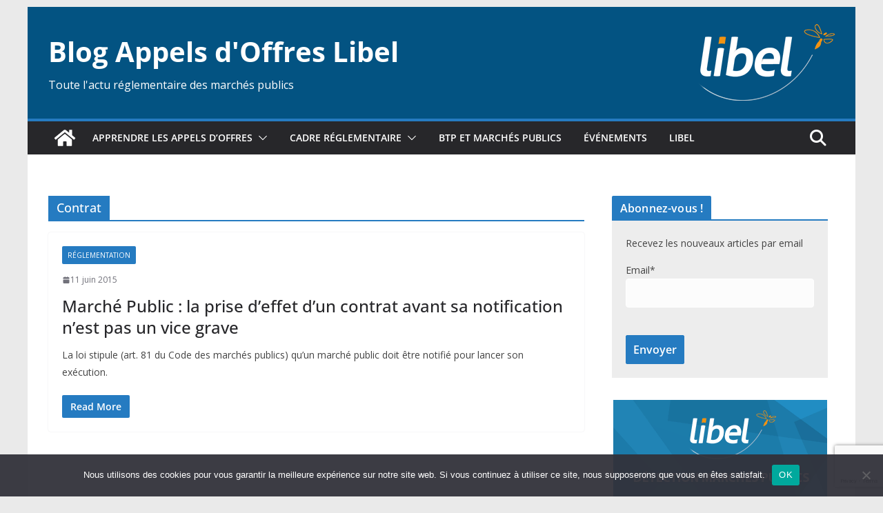

--- FILE ---
content_type: text/html; charset=utf-8
request_url: https://www.google.com/recaptcha/api2/anchor?ar=1&k=6LdHvqwUAAAAAIRRzBoND07XOm3U_XW4ZIYV5Nb5&co=aHR0cHM6Ly9ibG9nYW8ubGliZWwuZnI6NDQz&hl=en&v=PoyoqOPhxBO7pBk68S4YbpHZ&size=invisible&anchor-ms=20000&execute-ms=30000&cb=niyslu8j8miv
body_size: 48573
content:
<!DOCTYPE HTML><html dir="ltr" lang="en"><head><meta http-equiv="Content-Type" content="text/html; charset=UTF-8">
<meta http-equiv="X-UA-Compatible" content="IE=edge">
<title>reCAPTCHA</title>
<style type="text/css">
/* cyrillic-ext */
@font-face {
  font-family: 'Roboto';
  font-style: normal;
  font-weight: 400;
  font-stretch: 100%;
  src: url(//fonts.gstatic.com/s/roboto/v48/KFO7CnqEu92Fr1ME7kSn66aGLdTylUAMa3GUBHMdazTgWw.woff2) format('woff2');
  unicode-range: U+0460-052F, U+1C80-1C8A, U+20B4, U+2DE0-2DFF, U+A640-A69F, U+FE2E-FE2F;
}
/* cyrillic */
@font-face {
  font-family: 'Roboto';
  font-style: normal;
  font-weight: 400;
  font-stretch: 100%;
  src: url(//fonts.gstatic.com/s/roboto/v48/KFO7CnqEu92Fr1ME7kSn66aGLdTylUAMa3iUBHMdazTgWw.woff2) format('woff2');
  unicode-range: U+0301, U+0400-045F, U+0490-0491, U+04B0-04B1, U+2116;
}
/* greek-ext */
@font-face {
  font-family: 'Roboto';
  font-style: normal;
  font-weight: 400;
  font-stretch: 100%;
  src: url(//fonts.gstatic.com/s/roboto/v48/KFO7CnqEu92Fr1ME7kSn66aGLdTylUAMa3CUBHMdazTgWw.woff2) format('woff2');
  unicode-range: U+1F00-1FFF;
}
/* greek */
@font-face {
  font-family: 'Roboto';
  font-style: normal;
  font-weight: 400;
  font-stretch: 100%;
  src: url(//fonts.gstatic.com/s/roboto/v48/KFO7CnqEu92Fr1ME7kSn66aGLdTylUAMa3-UBHMdazTgWw.woff2) format('woff2');
  unicode-range: U+0370-0377, U+037A-037F, U+0384-038A, U+038C, U+038E-03A1, U+03A3-03FF;
}
/* math */
@font-face {
  font-family: 'Roboto';
  font-style: normal;
  font-weight: 400;
  font-stretch: 100%;
  src: url(//fonts.gstatic.com/s/roboto/v48/KFO7CnqEu92Fr1ME7kSn66aGLdTylUAMawCUBHMdazTgWw.woff2) format('woff2');
  unicode-range: U+0302-0303, U+0305, U+0307-0308, U+0310, U+0312, U+0315, U+031A, U+0326-0327, U+032C, U+032F-0330, U+0332-0333, U+0338, U+033A, U+0346, U+034D, U+0391-03A1, U+03A3-03A9, U+03B1-03C9, U+03D1, U+03D5-03D6, U+03F0-03F1, U+03F4-03F5, U+2016-2017, U+2034-2038, U+203C, U+2040, U+2043, U+2047, U+2050, U+2057, U+205F, U+2070-2071, U+2074-208E, U+2090-209C, U+20D0-20DC, U+20E1, U+20E5-20EF, U+2100-2112, U+2114-2115, U+2117-2121, U+2123-214F, U+2190, U+2192, U+2194-21AE, U+21B0-21E5, U+21F1-21F2, U+21F4-2211, U+2213-2214, U+2216-22FF, U+2308-230B, U+2310, U+2319, U+231C-2321, U+2336-237A, U+237C, U+2395, U+239B-23B7, U+23D0, U+23DC-23E1, U+2474-2475, U+25AF, U+25B3, U+25B7, U+25BD, U+25C1, U+25CA, U+25CC, U+25FB, U+266D-266F, U+27C0-27FF, U+2900-2AFF, U+2B0E-2B11, U+2B30-2B4C, U+2BFE, U+3030, U+FF5B, U+FF5D, U+1D400-1D7FF, U+1EE00-1EEFF;
}
/* symbols */
@font-face {
  font-family: 'Roboto';
  font-style: normal;
  font-weight: 400;
  font-stretch: 100%;
  src: url(//fonts.gstatic.com/s/roboto/v48/KFO7CnqEu92Fr1ME7kSn66aGLdTylUAMaxKUBHMdazTgWw.woff2) format('woff2');
  unicode-range: U+0001-000C, U+000E-001F, U+007F-009F, U+20DD-20E0, U+20E2-20E4, U+2150-218F, U+2190, U+2192, U+2194-2199, U+21AF, U+21E6-21F0, U+21F3, U+2218-2219, U+2299, U+22C4-22C6, U+2300-243F, U+2440-244A, U+2460-24FF, U+25A0-27BF, U+2800-28FF, U+2921-2922, U+2981, U+29BF, U+29EB, U+2B00-2BFF, U+4DC0-4DFF, U+FFF9-FFFB, U+10140-1018E, U+10190-1019C, U+101A0, U+101D0-101FD, U+102E0-102FB, U+10E60-10E7E, U+1D2C0-1D2D3, U+1D2E0-1D37F, U+1F000-1F0FF, U+1F100-1F1AD, U+1F1E6-1F1FF, U+1F30D-1F30F, U+1F315, U+1F31C, U+1F31E, U+1F320-1F32C, U+1F336, U+1F378, U+1F37D, U+1F382, U+1F393-1F39F, U+1F3A7-1F3A8, U+1F3AC-1F3AF, U+1F3C2, U+1F3C4-1F3C6, U+1F3CA-1F3CE, U+1F3D4-1F3E0, U+1F3ED, U+1F3F1-1F3F3, U+1F3F5-1F3F7, U+1F408, U+1F415, U+1F41F, U+1F426, U+1F43F, U+1F441-1F442, U+1F444, U+1F446-1F449, U+1F44C-1F44E, U+1F453, U+1F46A, U+1F47D, U+1F4A3, U+1F4B0, U+1F4B3, U+1F4B9, U+1F4BB, U+1F4BF, U+1F4C8-1F4CB, U+1F4D6, U+1F4DA, U+1F4DF, U+1F4E3-1F4E6, U+1F4EA-1F4ED, U+1F4F7, U+1F4F9-1F4FB, U+1F4FD-1F4FE, U+1F503, U+1F507-1F50B, U+1F50D, U+1F512-1F513, U+1F53E-1F54A, U+1F54F-1F5FA, U+1F610, U+1F650-1F67F, U+1F687, U+1F68D, U+1F691, U+1F694, U+1F698, U+1F6AD, U+1F6B2, U+1F6B9-1F6BA, U+1F6BC, U+1F6C6-1F6CF, U+1F6D3-1F6D7, U+1F6E0-1F6EA, U+1F6F0-1F6F3, U+1F6F7-1F6FC, U+1F700-1F7FF, U+1F800-1F80B, U+1F810-1F847, U+1F850-1F859, U+1F860-1F887, U+1F890-1F8AD, U+1F8B0-1F8BB, U+1F8C0-1F8C1, U+1F900-1F90B, U+1F93B, U+1F946, U+1F984, U+1F996, U+1F9E9, U+1FA00-1FA6F, U+1FA70-1FA7C, U+1FA80-1FA89, U+1FA8F-1FAC6, U+1FACE-1FADC, U+1FADF-1FAE9, U+1FAF0-1FAF8, U+1FB00-1FBFF;
}
/* vietnamese */
@font-face {
  font-family: 'Roboto';
  font-style: normal;
  font-weight: 400;
  font-stretch: 100%;
  src: url(//fonts.gstatic.com/s/roboto/v48/KFO7CnqEu92Fr1ME7kSn66aGLdTylUAMa3OUBHMdazTgWw.woff2) format('woff2');
  unicode-range: U+0102-0103, U+0110-0111, U+0128-0129, U+0168-0169, U+01A0-01A1, U+01AF-01B0, U+0300-0301, U+0303-0304, U+0308-0309, U+0323, U+0329, U+1EA0-1EF9, U+20AB;
}
/* latin-ext */
@font-face {
  font-family: 'Roboto';
  font-style: normal;
  font-weight: 400;
  font-stretch: 100%;
  src: url(//fonts.gstatic.com/s/roboto/v48/KFO7CnqEu92Fr1ME7kSn66aGLdTylUAMa3KUBHMdazTgWw.woff2) format('woff2');
  unicode-range: U+0100-02BA, U+02BD-02C5, U+02C7-02CC, U+02CE-02D7, U+02DD-02FF, U+0304, U+0308, U+0329, U+1D00-1DBF, U+1E00-1E9F, U+1EF2-1EFF, U+2020, U+20A0-20AB, U+20AD-20C0, U+2113, U+2C60-2C7F, U+A720-A7FF;
}
/* latin */
@font-face {
  font-family: 'Roboto';
  font-style: normal;
  font-weight: 400;
  font-stretch: 100%;
  src: url(//fonts.gstatic.com/s/roboto/v48/KFO7CnqEu92Fr1ME7kSn66aGLdTylUAMa3yUBHMdazQ.woff2) format('woff2');
  unicode-range: U+0000-00FF, U+0131, U+0152-0153, U+02BB-02BC, U+02C6, U+02DA, U+02DC, U+0304, U+0308, U+0329, U+2000-206F, U+20AC, U+2122, U+2191, U+2193, U+2212, U+2215, U+FEFF, U+FFFD;
}
/* cyrillic-ext */
@font-face {
  font-family: 'Roboto';
  font-style: normal;
  font-weight: 500;
  font-stretch: 100%;
  src: url(//fonts.gstatic.com/s/roboto/v48/KFO7CnqEu92Fr1ME7kSn66aGLdTylUAMa3GUBHMdazTgWw.woff2) format('woff2');
  unicode-range: U+0460-052F, U+1C80-1C8A, U+20B4, U+2DE0-2DFF, U+A640-A69F, U+FE2E-FE2F;
}
/* cyrillic */
@font-face {
  font-family: 'Roboto';
  font-style: normal;
  font-weight: 500;
  font-stretch: 100%;
  src: url(//fonts.gstatic.com/s/roboto/v48/KFO7CnqEu92Fr1ME7kSn66aGLdTylUAMa3iUBHMdazTgWw.woff2) format('woff2');
  unicode-range: U+0301, U+0400-045F, U+0490-0491, U+04B0-04B1, U+2116;
}
/* greek-ext */
@font-face {
  font-family: 'Roboto';
  font-style: normal;
  font-weight: 500;
  font-stretch: 100%;
  src: url(//fonts.gstatic.com/s/roboto/v48/KFO7CnqEu92Fr1ME7kSn66aGLdTylUAMa3CUBHMdazTgWw.woff2) format('woff2');
  unicode-range: U+1F00-1FFF;
}
/* greek */
@font-face {
  font-family: 'Roboto';
  font-style: normal;
  font-weight: 500;
  font-stretch: 100%;
  src: url(//fonts.gstatic.com/s/roboto/v48/KFO7CnqEu92Fr1ME7kSn66aGLdTylUAMa3-UBHMdazTgWw.woff2) format('woff2');
  unicode-range: U+0370-0377, U+037A-037F, U+0384-038A, U+038C, U+038E-03A1, U+03A3-03FF;
}
/* math */
@font-face {
  font-family: 'Roboto';
  font-style: normal;
  font-weight: 500;
  font-stretch: 100%;
  src: url(//fonts.gstatic.com/s/roboto/v48/KFO7CnqEu92Fr1ME7kSn66aGLdTylUAMawCUBHMdazTgWw.woff2) format('woff2');
  unicode-range: U+0302-0303, U+0305, U+0307-0308, U+0310, U+0312, U+0315, U+031A, U+0326-0327, U+032C, U+032F-0330, U+0332-0333, U+0338, U+033A, U+0346, U+034D, U+0391-03A1, U+03A3-03A9, U+03B1-03C9, U+03D1, U+03D5-03D6, U+03F0-03F1, U+03F4-03F5, U+2016-2017, U+2034-2038, U+203C, U+2040, U+2043, U+2047, U+2050, U+2057, U+205F, U+2070-2071, U+2074-208E, U+2090-209C, U+20D0-20DC, U+20E1, U+20E5-20EF, U+2100-2112, U+2114-2115, U+2117-2121, U+2123-214F, U+2190, U+2192, U+2194-21AE, U+21B0-21E5, U+21F1-21F2, U+21F4-2211, U+2213-2214, U+2216-22FF, U+2308-230B, U+2310, U+2319, U+231C-2321, U+2336-237A, U+237C, U+2395, U+239B-23B7, U+23D0, U+23DC-23E1, U+2474-2475, U+25AF, U+25B3, U+25B7, U+25BD, U+25C1, U+25CA, U+25CC, U+25FB, U+266D-266F, U+27C0-27FF, U+2900-2AFF, U+2B0E-2B11, U+2B30-2B4C, U+2BFE, U+3030, U+FF5B, U+FF5D, U+1D400-1D7FF, U+1EE00-1EEFF;
}
/* symbols */
@font-face {
  font-family: 'Roboto';
  font-style: normal;
  font-weight: 500;
  font-stretch: 100%;
  src: url(//fonts.gstatic.com/s/roboto/v48/KFO7CnqEu92Fr1ME7kSn66aGLdTylUAMaxKUBHMdazTgWw.woff2) format('woff2');
  unicode-range: U+0001-000C, U+000E-001F, U+007F-009F, U+20DD-20E0, U+20E2-20E4, U+2150-218F, U+2190, U+2192, U+2194-2199, U+21AF, U+21E6-21F0, U+21F3, U+2218-2219, U+2299, U+22C4-22C6, U+2300-243F, U+2440-244A, U+2460-24FF, U+25A0-27BF, U+2800-28FF, U+2921-2922, U+2981, U+29BF, U+29EB, U+2B00-2BFF, U+4DC0-4DFF, U+FFF9-FFFB, U+10140-1018E, U+10190-1019C, U+101A0, U+101D0-101FD, U+102E0-102FB, U+10E60-10E7E, U+1D2C0-1D2D3, U+1D2E0-1D37F, U+1F000-1F0FF, U+1F100-1F1AD, U+1F1E6-1F1FF, U+1F30D-1F30F, U+1F315, U+1F31C, U+1F31E, U+1F320-1F32C, U+1F336, U+1F378, U+1F37D, U+1F382, U+1F393-1F39F, U+1F3A7-1F3A8, U+1F3AC-1F3AF, U+1F3C2, U+1F3C4-1F3C6, U+1F3CA-1F3CE, U+1F3D4-1F3E0, U+1F3ED, U+1F3F1-1F3F3, U+1F3F5-1F3F7, U+1F408, U+1F415, U+1F41F, U+1F426, U+1F43F, U+1F441-1F442, U+1F444, U+1F446-1F449, U+1F44C-1F44E, U+1F453, U+1F46A, U+1F47D, U+1F4A3, U+1F4B0, U+1F4B3, U+1F4B9, U+1F4BB, U+1F4BF, U+1F4C8-1F4CB, U+1F4D6, U+1F4DA, U+1F4DF, U+1F4E3-1F4E6, U+1F4EA-1F4ED, U+1F4F7, U+1F4F9-1F4FB, U+1F4FD-1F4FE, U+1F503, U+1F507-1F50B, U+1F50D, U+1F512-1F513, U+1F53E-1F54A, U+1F54F-1F5FA, U+1F610, U+1F650-1F67F, U+1F687, U+1F68D, U+1F691, U+1F694, U+1F698, U+1F6AD, U+1F6B2, U+1F6B9-1F6BA, U+1F6BC, U+1F6C6-1F6CF, U+1F6D3-1F6D7, U+1F6E0-1F6EA, U+1F6F0-1F6F3, U+1F6F7-1F6FC, U+1F700-1F7FF, U+1F800-1F80B, U+1F810-1F847, U+1F850-1F859, U+1F860-1F887, U+1F890-1F8AD, U+1F8B0-1F8BB, U+1F8C0-1F8C1, U+1F900-1F90B, U+1F93B, U+1F946, U+1F984, U+1F996, U+1F9E9, U+1FA00-1FA6F, U+1FA70-1FA7C, U+1FA80-1FA89, U+1FA8F-1FAC6, U+1FACE-1FADC, U+1FADF-1FAE9, U+1FAF0-1FAF8, U+1FB00-1FBFF;
}
/* vietnamese */
@font-face {
  font-family: 'Roboto';
  font-style: normal;
  font-weight: 500;
  font-stretch: 100%;
  src: url(//fonts.gstatic.com/s/roboto/v48/KFO7CnqEu92Fr1ME7kSn66aGLdTylUAMa3OUBHMdazTgWw.woff2) format('woff2');
  unicode-range: U+0102-0103, U+0110-0111, U+0128-0129, U+0168-0169, U+01A0-01A1, U+01AF-01B0, U+0300-0301, U+0303-0304, U+0308-0309, U+0323, U+0329, U+1EA0-1EF9, U+20AB;
}
/* latin-ext */
@font-face {
  font-family: 'Roboto';
  font-style: normal;
  font-weight: 500;
  font-stretch: 100%;
  src: url(//fonts.gstatic.com/s/roboto/v48/KFO7CnqEu92Fr1ME7kSn66aGLdTylUAMa3KUBHMdazTgWw.woff2) format('woff2');
  unicode-range: U+0100-02BA, U+02BD-02C5, U+02C7-02CC, U+02CE-02D7, U+02DD-02FF, U+0304, U+0308, U+0329, U+1D00-1DBF, U+1E00-1E9F, U+1EF2-1EFF, U+2020, U+20A0-20AB, U+20AD-20C0, U+2113, U+2C60-2C7F, U+A720-A7FF;
}
/* latin */
@font-face {
  font-family: 'Roboto';
  font-style: normal;
  font-weight: 500;
  font-stretch: 100%;
  src: url(//fonts.gstatic.com/s/roboto/v48/KFO7CnqEu92Fr1ME7kSn66aGLdTylUAMa3yUBHMdazQ.woff2) format('woff2');
  unicode-range: U+0000-00FF, U+0131, U+0152-0153, U+02BB-02BC, U+02C6, U+02DA, U+02DC, U+0304, U+0308, U+0329, U+2000-206F, U+20AC, U+2122, U+2191, U+2193, U+2212, U+2215, U+FEFF, U+FFFD;
}
/* cyrillic-ext */
@font-face {
  font-family: 'Roboto';
  font-style: normal;
  font-weight: 900;
  font-stretch: 100%;
  src: url(//fonts.gstatic.com/s/roboto/v48/KFO7CnqEu92Fr1ME7kSn66aGLdTylUAMa3GUBHMdazTgWw.woff2) format('woff2');
  unicode-range: U+0460-052F, U+1C80-1C8A, U+20B4, U+2DE0-2DFF, U+A640-A69F, U+FE2E-FE2F;
}
/* cyrillic */
@font-face {
  font-family: 'Roboto';
  font-style: normal;
  font-weight: 900;
  font-stretch: 100%;
  src: url(//fonts.gstatic.com/s/roboto/v48/KFO7CnqEu92Fr1ME7kSn66aGLdTylUAMa3iUBHMdazTgWw.woff2) format('woff2');
  unicode-range: U+0301, U+0400-045F, U+0490-0491, U+04B0-04B1, U+2116;
}
/* greek-ext */
@font-face {
  font-family: 'Roboto';
  font-style: normal;
  font-weight: 900;
  font-stretch: 100%;
  src: url(//fonts.gstatic.com/s/roboto/v48/KFO7CnqEu92Fr1ME7kSn66aGLdTylUAMa3CUBHMdazTgWw.woff2) format('woff2');
  unicode-range: U+1F00-1FFF;
}
/* greek */
@font-face {
  font-family: 'Roboto';
  font-style: normal;
  font-weight: 900;
  font-stretch: 100%;
  src: url(//fonts.gstatic.com/s/roboto/v48/KFO7CnqEu92Fr1ME7kSn66aGLdTylUAMa3-UBHMdazTgWw.woff2) format('woff2');
  unicode-range: U+0370-0377, U+037A-037F, U+0384-038A, U+038C, U+038E-03A1, U+03A3-03FF;
}
/* math */
@font-face {
  font-family: 'Roboto';
  font-style: normal;
  font-weight: 900;
  font-stretch: 100%;
  src: url(//fonts.gstatic.com/s/roboto/v48/KFO7CnqEu92Fr1ME7kSn66aGLdTylUAMawCUBHMdazTgWw.woff2) format('woff2');
  unicode-range: U+0302-0303, U+0305, U+0307-0308, U+0310, U+0312, U+0315, U+031A, U+0326-0327, U+032C, U+032F-0330, U+0332-0333, U+0338, U+033A, U+0346, U+034D, U+0391-03A1, U+03A3-03A9, U+03B1-03C9, U+03D1, U+03D5-03D6, U+03F0-03F1, U+03F4-03F5, U+2016-2017, U+2034-2038, U+203C, U+2040, U+2043, U+2047, U+2050, U+2057, U+205F, U+2070-2071, U+2074-208E, U+2090-209C, U+20D0-20DC, U+20E1, U+20E5-20EF, U+2100-2112, U+2114-2115, U+2117-2121, U+2123-214F, U+2190, U+2192, U+2194-21AE, U+21B0-21E5, U+21F1-21F2, U+21F4-2211, U+2213-2214, U+2216-22FF, U+2308-230B, U+2310, U+2319, U+231C-2321, U+2336-237A, U+237C, U+2395, U+239B-23B7, U+23D0, U+23DC-23E1, U+2474-2475, U+25AF, U+25B3, U+25B7, U+25BD, U+25C1, U+25CA, U+25CC, U+25FB, U+266D-266F, U+27C0-27FF, U+2900-2AFF, U+2B0E-2B11, U+2B30-2B4C, U+2BFE, U+3030, U+FF5B, U+FF5D, U+1D400-1D7FF, U+1EE00-1EEFF;
}
/* symbols */
@font-face {
  font-family: 'Roboto';
  font-style: normal;
  font-weight: 900;
  font-stretch: 100%;
  src: url(//fonts.gstatic.com/s/roboto/v48/KFO7CnqEu92Fr1ME7kSn66aGLdTylUAMaxKUBHMdazTgWw.woff2) format('woff2');
  unicode-range: U+0001-000C, U+000E-001F, U+007F-009F, U+20DD-20E0, U+20E2-20E4, U+2150-218F, U+2190, U+2192, U+2194-2199, U+21AF, U+21E6-21F0, U+21F3, U+2218-2219, U+2299, U+22C4-22C6, U+2300-243F, U+2440-244A, U+2460-24FF, U+25A0-27BF, U+2800-28FF, U+2921-2922, U+2981, U+29BF, U+29EB, U+2B00-2BFF, U+4DC0-4DFF, U+FFF9-FFFB, U+10140-1018E, U+10190-1019C, U+101A0, U+101D0-101FD, U+102E0-102FB, U+10E60-10E7E, U+1D2C0-1D2D3, U+1D2E0-1D37F, U+1F000-1F0FF, U+1F100-1F1AD, U+1F1E6-1F1FF, U+1F30D-1F30F, U+1F315, U+1F31C, U+1F31E, U+1F320-1F32C, U+1F336, U+1F378, U+1F37D, U+1F382, U+1F393-1F39F, U+1F3A7-1F3A8, U+1F3AC-1F3AF, U+1F3C2, U+1F3C4-1F3C6, U+1F3CA-1F3CE, U+1F3D4-1F3E0, U+1F3ED, U+1F3F1-1F3F3, U+1F3F5-1F3F7, U+1F408, U+1F415, U+1F41F, U+1F426, U+1F43F, U+1F441-1F442, U+1F444, U+1F446-1F449, U+1F44C-1F44E, U+1F453, U+1F46A, U+1F47D, U+1F4A3, U+1F4B0, U+1F4B3, U+1F4B9, U+1F4BB, U+1F4BF, U+1F4C8-1F4CB, U+1F4D6, U+1F4DA, U+1F4DF, U+1F4E3-1F4E6, U+1F4EA-1F4ED, U+1F4F7, U+1F4F9-1F4FB, U+1F4FD-1F4FE, U+1F503, U+1F507-1F50B, U+1F50D, U+1F512-1F513, U+1F53E-1F54A, U+1F54F-1F5FA, U+1F610, U+1F650-1F67F, U+1F687, U+1F68D, U+1F691, U+1F694, U+1F698, U+1F6AD, U+1F6B2, U+1F6B9-1F6BA, U+1F6BC, U+1F6C6-1F6CF, U+1F6D3-1F6D7, U+1F6E0-1F6EA, U+1F6F0-1F6F3, U+1F6F7-1F6FC, U+1F700-1F7FF, U+1F800-1F80B, U+1F810-1F847, U+1F850-1F859, U+1F860-1F887, U+1F890-1F8AD, U+1F8B0-1F8BB, U+1F8C0-1F8C1, U+1F900-1F90B, U+1F93B, U+1F946, U+1F984, U+1F996, U+1F9E9, U+1FA00-1FA6F, U+1FA70-1FA7C, U+1FA80-1FA89, U+1FA8F-1FAC6, U+1FACE-1FADC, U+1FADF-1FAE9, U+1FAF0-1FAF8, U+1FB00-1FBFF;
}
/* vietnamese */
@font-face {
  font-family: 'Roboto';
  font-style: normal;
  font-weight: 900;
  font-stretch: 100%;
  src: url(//fonts.gstatic.com/s/roboto/v48/KFO7CnqEu92Fr1ME7kSn66aGLdTylUAMa3OUBHMdazTgWw.woff2) format('woff2');
  unicode-range: U+0102-0103, U+0110-0111, U+0128-0129, U+0168-0169, U+01A0-01A1, U+01AF-01B0, U+0300-0301, U+0303-0304, U+0308-0309, U+0323, U+0329, U+1EA0-1EF9, U+20AB;
}
/* latin-ext */
@font-face {
  font-family: 'Roboto';
  font-style: normal;
  font-weight: 900;
  font-stretch: 100%;
  src: url(//fonts.gstatic.com/s/roboto/v48/KFO7CnqEu92Fr1ME7kSn66aGLdTylUAMa3KUBHMdazTgWw.woff2) format('woff2');
  unicode-range: U+0100-02BA, U+02BD-02C5, U+02C7-02CC, U+02CE-02D7, U+02DD-02FF, U+0304, U+0308, U+0329, U+1D00-1DBF, U+1E00-1E9F, U+1EF2-1EFF, U+2020, U+20A0-20AB, U+20AD-20C0, U+2113, U+2C60-2C7F, U+A720-A7FF;
}
/* latin */
@font-face {
  font-family: 'Roboto';
  font-style: normal;
  font-weight: 900;
  font-stretch: 100%;
  src: url(//fonts.gstatic.com/s/roboto/v48/KFO7CnqEu92Fr1ME7kSn66aGLdTylUAMa3yUBHMdazQ.woff2) format('woff2');
  unicode-range: U+0000-00FF, U+0131, U+0152-0153, U+02BB-02BC, U+02C6, U+02DA, U+02DC, U+0304, U+0308, U+0329, U+2000-206F, U+20AC, U+2122, U+2191, U+2193, U+2212, U+2215, U+FEFF, U+FFFD;
}

</style>
<link rel="stylesheet" type="text/css" href="https://www.gstatic.com/recaptcha/releases/PoyoqOPhxBO7pBk68S4YbpHZ/styles__ltr.css">
<script nonce="K3FQ01KqBGYc5uaRELcNfg" type="text/javascript">window['__recaptcha_api'] = 'https://www.google.com/recaptcha/api2/';</script>
<script type="text/javascript" src="https://www.gstatic.com/recaptcha/releases/PoyoqOPhxBO7pBk68S4YbpHZ/recaptcha__en.js" nonce="K3FQ01KqBGYc5uaRELcNfg">
      
    </script></head>
<body><div id="rc-anchor-alert" class="rc-anchor-alert"></div>
<input type="hidden" id="recaptcha-token" value="[base64]">
<script type="text/javascript" nonce="K3FQ01KqBGYc5uaRELcNfg">
      recaptcha.anchor.Main.init("[\x22ainput\x22,[\x22bgdata\x22,\x22\x22,\[base64]/[base64]/[base64]/bmV3IHJbeF0oY1swXSk6RT09Mj9uZXcgclt4XShjWzBdLGNbMV0pOkU9PTM/bmV3IHJbeF0oY1swXSxjWzFdLGNbMl0pOkU9PTQ/[base64]/[base64]/[base64]/[base64]/[base64]/[base64]/[base64]/[base64]\x22,\[base64]\\u003d\\u003d\x22,\x22w6nChsKAI07DpRJrQRPCpADDu8K5wrXCujrCsMKfw6fCgm/CkDLDlEEzT8OQPn0wLEPDki9iS24MwoTCk8OkAERAazfCkcOWwp8nMDwAVg3CpMOBwo3DpMK5w4TCoAfDvMORw4nCrlZmwojDlMO0woXCpsKqUGPDiMKnwrpxw68ewrDDhMO1w6B1w7d8PS1YGsORIDHDoi/ClsOdXcOZH8Kpw5rDkMOyM8Ohw7FCG8O6MkLCsC8Tw5w6VMOETMK0e28jw7gEH8KuD2DDqMKhGRrDlcKLEcOxbkbCnFFPIDnCkSnCpmRICMO+YWlCw6fDjwXCvMOfwrAMw55ZwpHDisOyw5ZCYFXDpsOTwqTDt33DlMKjdcKBw6jDmWHCuFjDn8Ojw6/DrTZ0H8K4KCnCowXDvsOJw6DCoxo3TVTChE/DmMO5BsKKw7LDoirCm07ChghIw5DCq8K8WGzCmzMFcw3DiMOCVsK1BknDoyHDmsKNTcKwFsOkw7jDrlUQw5zDtsK5GQMkw5DDgxzDpmVvwqlXwqLDgEVuMw3CnCjCkg00NHLDqB/DklvClCnDhAU5IxhLFn7DiQ8/EXo2w51YdcOJaW0ZT2fDmV1twpl/[base64]/CssKgbkxUw7HDgVTDmhvDtlN3w5fDssOKwrHDkA15w7Uja8OIN8Ojw6LCvMO2X8KaY8OXwoPDocKFNcOqEsOKG8Oiwo/ClsKLw409wp3Dpy8Dw7B+wrASw7Q7wp7DphbDuhHDtsOawqrCkEYVwrDDqMOzEXBvwqzDk3rChxLDnXvDvFVkwpMGw4oXw60hITR2FV9oPsO+CMONwpkGw7rCvUxjDCs/[base64]/[base64]/DnsKCMBzCp3QEwrrCgsKfw4lYRz/ChzUTw65ZwpPDigpdb8OwcBvDqcKZwqp9aBFRasKdwosyw5HCisO1wpg5wpHDnws1w6thKcO7RsKtw4tPw6rCgMKzwofCkDZjCBDDgHJMMMKIw5vDm3ovB8OtGcKUwoHConl+Hx/DjcK3I3XCjyIFA8OBw4fDp8KBb0PDiT7CnsOyN8OtXlPDlsKVbMO0woDCuEdtw6/DucKZRsKSPcKRw7/ChytJdjzDnRrCmRRLw6Ybw7HCmcKzVMKXZsOBwolKGzMow7TCp8O5w5rDpcODw7QGLRpFM8OuKMO1w6N1cAhkw7V3w6XDhMOPw5Azwq3DjQh9w4/[base64]/DnsOULGPDoMKawo9Pw5wyXRd8WA3DssOdKMOwXE9oPcO5w45iwpbDlQzDj3UswrjCgMO9OMOrKn7Dow98w6dNwprDusKjalTCqSpxIsOPwo7Dn8O/e8Ocw4LCinfDtzw7X8KubQlOccK7W8KBwrgew78jwrnCnMKPw4HCtl0aw7nCtm9KccOgwokYA8KOLmgVbMOwwobDl8OWw5vCkWzCvsKbwqPDgXLDjn/DlwXDsMKaLG/DpRrCrCPDmzVawpl6wqVpwrjDux0XworCrlNpw5nDgwvCk0PCkjLDqsK8w6kRw57DgMKiOCvDsVrDsRdgDFDDm8Ozwp3ClsOFM8Kow5wSwp7DjR4ow4TCu2EDR8KIw4DCpsO6FMKCwrwGwozDisOpf8KnwrbCrhPCoMOWI1JHCC1Rw6/Csj3CqsKIwqROw6/CocKNwp3ChcKaw6UrBCAewrQqwqRrICZXQMKgD03CnFN9DMOCwqo5w5lRwonClzzCtMO4EEbDnsKrwpA3w6QwW8OYw77CpCZ9EcKawotHREHChjB1w7nDgTXDpcK/J8KkV8KfBcOAw4AEwq/Cg8OtKMOOwofCk8OJdHEpw4UpwqLDgsKBSMO5wrlUwoTDmsKIw6Y9WF/CscKhUcKvH8Oebz4Aw6NZKGgVwo7ChMO4wr5BdcKOLsO/BsKAwprDsVXClxx3woHDlsOyw4DCqDzCsWcfw7gNR3nCixR0RsOIw6tRw6vChsK9bhcFP8OLDMOMwofDtMK9wo3ChcKnMT7DssOkaMKqw5LDkDzCp8KHAWdOwo0Tw6/[base64]/wqsLwoU0w5bDqyjDt8OtH8Khw6s6chApLMO3fcKjBkDCiiURw4hEYnhrw4vCm8KbRnzCgGnCtcK4K1fDnMORORFhRsK4worCimVRwoXDhsOaw63Dq1k3U8K1Zyk9Lwgpw69yXgdaB8Kkw5FTYH1scBTDq8K7wq/DmsKDw59mIA0sw57Djy/DhzHDr8Otwo4BN8OAGXd9w4N/PsKUw5odFsO6w5sdwrPDoGLDgsOZCcOXaMKZGcKvIcKdQsOcwp8wGFHDrHXDoFkDwphwwqwPI1EjI8KGPcOqO8OlXsOZQsOEwoPCtEjCl8KAwrEvcMO9EsK7wp4nDMK3G8Ouwr/DlRwPwoM8RCTCmcKgZMOXVsOJw7BfwrvCi8OYMQRuZ8KYIcOveMKPCiArMMKBw6zCu0zDqMO+wqsgCcKZZAMWesOHw4/CrMK3FcKhw4AHAcKQw4oOLhLDg0zDtcKiwrBjTMO0w6E6EAZswpk/[base64]/DpMOMw78tAsOWwqAcCVA9w7vDo8OEwoDDssOCPsKNw5x4CsKow7/DhFLCsMOdG8KCw4Zww5TDph54d0PCr8OGDW5wQsOFJGMUFT3DoBrDrcOEw53DtDkdPCA/[base64]/CoMKrRzBOCGTDrEkUwqLDmBgOw7/Cn8KMbMKgAUfDhcKQagLDgSwjImfDkMOEwqsCTMOGw5gMw5l3w6hrw4XDosKQJcOLwrMfw6hwR8OrEsKBw6XDuMO2DWlWw7PCvXUjaE5/VMKAMD9zwqPDlFjCnR5yTsKUR8KJZiPCsWXDncOcw5HCoMOhw7k8AGHCmj9Ww4NqSj8IB8OMTkZxFHHCmDd5a2R0bCdPdkYaMT3DqDosBsK2w45uw7nCv8OADsOyw7I9w41USlLCgcOywrJEPC/CsC9nwobDj8KKDcOMw5V2C8KWwo7Dj8OTw7jDgRLCscKqw6t3ZjLDgsK1aMOHNcKAbVZsMg4RCzzCgMOCw7PCpkjCt8KmwoM9BMK+wr9bSMOpesO6bcKgZF3CvgTDrMK5SXTDqsKuQ1MbDMO/[base64]/CnhzDgT/DvcOzPSXDpD0+w7fDqxTCvcOuBmkdw6DCssO4wrwsw65tV1V0a0d6CcKMwqViw5gYw5LDkzRyw4ghw418wpo1wqvCkMKjL8OmHX5kWcKxwpR/M8OAw5PDtcKpw7d4CsOsw5l8c1x1d8OCYl/[base64]/Cg34FdcORw6HDicKfUDLDpU9mw4fDusO4wqF+DnLCp8K2GsOTf8OWwo44BkvCssOwTFrDr8O2Dm9qEcOAw5vDngTDiMOTw53Cgy/DlBoAw7LDh8KaSsK4w7fCqsK9wqjClkXDjRQePsOBDkLCjmTDkVQGBcOEFzEDw74UFzcLE8OawoXDpsK5fsKtw7bCp1AbwowIwrjClTHDncOuwpxwwq/DmA3CnRjDpxpQPsK4fE/CrgXCiALCjMO0w75ww5PCu8OJEg3DniYGw5ISScK9PXHDv3cIFXbDs8KIXVxSwoU2w5ZxwoMJwopmYsKRCMKGw64cwpcoJcO3aMO9wpE2w6XDn34CwoZPwr3DtMK6w5jCsiJ+w6jCicOBLcOYw4PCjcOKwqwYFDcVLMKOTMOHBhYXwpAmScK3w7LDrSFpHg/DicO7wp1/[base64]/Cj2XChsOtLcKGw4ItTzfDsRzCnMOIwobCsMK2w6fCr3vDtMONwo3DhcO8wqLCs8KiMcKZelIDFCfCjcOzw6rDqDpsfgpQOsOlJRYZwp3DmRjDksKMw5vDssOnw77CvQXDryFTw7DCsUDClFw/w5rDj8K3ccKUwoHDn8OCw5pNwpBuw6vDiGIew6hCw49KeMKPwrfDmsOiLMKDwoPCjBLDo8KOwpvCgMKSc3XCssOgw4QUw54Yw6Inw5s9w5/DrkjDhsKbw4PDhsO9w6HDnMODw6BYwqfDkBDDhXEdw4/Dhi/[base64]/ClMOawp0ew6EQw5rCjcKgw5wYasKgYsOqSMOjw5PCo2NZGGIOwrTCqm4Sw4HDr8Kcw4k/[base64]/CksO5w79nw6pHw4zCkcKcwobDjcO0NEvDpcOJwoREwr8GwqN/wqgpa8K8Q8OXw6cOw6ESIgPCqm3CnMOwTMOYT0AFwpA0RMKZai3Cjx4rRMOLCcKrBMKPRMO6w6zDicOew7XCoMKUIMKXUcKWw4nCpXR4wqzCmRXCtsK0CWXCrVQjGMOgWsOMwrfClHYHZsKJdsOdwqRnEsO1ex82RXjCiR1VwovDrcK/w5pUwqoFfnh8BRfCtGXDlMKdw78GdmQEwrbDj1fDgUdZOg8ELsO5wr1IUDRoBcOow5HDrsOhX8KNw7l3PkQYDsO9w7AoGcKjw5PDhcOTHsKwLS5jw7bCknTDi8OjPSbCsMOMa28qw7zDun/[base64]/DusKjw4wPwobCg0x2wqBTGsOBworDjcKDHzrDmsOrw5w9R8OZQ8ORwqHCgVLDvC4Wwo/[base64]/[base64]/wppKA8OxBsKGXMKNW8KUw71oFMOqcMKIwoHDrQDDj8ORN2rDssO3w6NPwpt4ZkdUVRTDh2VGwpDCp8OWJmwvwpXClXfDkjpXXMOSRgVbVDVaG8KXf29CEsOAIsO/YF7ChcO5b37DisKTwr5RZlfCpMO/[base64]/DssKow5Uqw7xzCR/Cr8KAw4PDnFATwo7Cm3zDr8OELSRaw6NdccOFwrRXV8O/YcKFBcKqwr/[base64]/[base64]/CnsONwrkFM1nChMK8wonDlcKrBcK4HFRhNF0Fwqsaw5kKw5plw7bCtBHCpMKNw50rwqc+IcOXMVLDtA8Pwq3CmsKgw47CrTbChAY8WsKEI8OfKMO5NMKsXnnDnRAPBm8oTWfDjQ15wrbClcOmacK/w7MCQsOsM8KrJ8KdT1pKeD0FGTbDrXAjwrpzw6nDrgBtNcKPw5jDosODOcKLw5dSJ0EXMcOXwpDClAzCpBXClcOMb15ewocqwpRyM8KQbzHDjMOyw4/CmjbCpWAnw5DDskTDmCLCriVMwq3Dn8OVwr0Mwqw2OsKTOjTDqMKIGsOowoDCtToVwoTDvMK9FzI6eMOVPXo9FcOFb03DgMOOw77DkDQTEDIqwpnCiMKDw48zwrXDnGXDsiM+w7fDvQ9kwqVVSh0GM13Ct8KuwozCtsKOw7lsF3DCpnhbwodsU8KAU8Kgw4/CligFLzLDin3CqVJMw6puw4bDtjYlQWFAaMKRw4hDwpNdwoYMwqDCoR/CoAvCncK5wq/DqQoya8KQw43DmhYtZ8Omw4DDtcKfw4PDrH7Dp15UUMOHNsKoP8KDw6/DkcKABCZ2wqPCvMK/[base64]/F0vCjcOUXxMtQsOoFcOrw6pYbiHDgntOVhxSw5h/wqYxBMKcY8OFw6fDjxjChkFXbl/DjgfDiMKpKMKIZx09w4sRfjvCv3hhwoIow6TDqMKzM0fCsk/DjMKWScKXdMK0w6BqfMO0fcOyRBLCu3RDdMOTw4zCsSwbwpbDn8O+U8KeaMKuJ2tTw6t6w49Jw6k8fSs7eRPCmAjDg8K3CjUCwo/CqMOqwoPDhzJUw7cfwrHDgirDjAQiwo/Cj8ODKMODZ8KOw7BtVMKVw5cfw6DCn8OsfEcBa8OXBsKEw6HDt2Emwow7wpvCoU/DvQxYcsK5wqM5w5otXFDDqsO7DWHCpWYPf8K5OiPDrHTCuybDgANUEsK6BMKTw6nDkMKGw4vDg8KuZsKHwrLCiWXDkzrDuQ0kw6FCw7RBw4luO8KMwpLCjcOLXsOrwq3DnxfCk8KKcMOIw43CkcO3w7TDmcKcwrt5w40xw5tqGQjDgzbCh21QC8KjasKqWcK9w5/DpgxOw7B3WEzCrxUCw4lDFSvDgsKLwqLDv8KZwo7Dv1xAw4HClcKfH8Omw711w4YUbsKaw7hxEsKpwqPDu3DDisKPw43CvhcyesK7wpZTexzDmMKUAGzDp8OUAnlsdCjDoVPCs2xMw4Ede8KlV8Ocw7XCucKyAXPDlsOswqHDo8Otw7Jew7FFbMK/wonCpMKxwpvDk3DCisObLQ11TUDChcOIwpQZKhI8wpzDvHZWRsKhw6MPWMO0QkvCpgjCiWbDrGoWFQPDjMOpwqNEHMO9CzvDu8KGFVVyw4DDu8K+woPDqU3DoVB5w68pTcK9FsOQbzcQwp3CizrDgcKfCn/[base64]/wohOw7s8bcOvwqxfFgXCgxp1w5YBQsOxdHXCv2LDtDfClwVXAsK3FMKhWsODH8O3WsO3w7YLJlV3DT3CoMKtdTTDocKuwoPDvgnCmMOVw6BwTC7DkmjCp3sgwolgUMKQRMKwwpU4UkYlbsKRwptiPMOtbCfDqQ/[base64]/Cni4hwo3DpsOId8OhecOjay/Dt0TDjcOQMsKEw5JCw4TCp8OIwqrDhTgeIsOgNgDCqVjCmXnClErCvCwhwqVARsKWw4LDnMOvwqJyRhTCsgx1aHrCj8OsIMKXJx8dw4wCfMK5bMOVw4/DjcO8Ii7Ck8KSw43Cr3dEwq/Cq8KaIcO0UMOHPGTCq8O9dcOwcRZfw4Aewq3CtsKhI8OaGsO1woHCpj7CpXosw4PDsQfDnRhiwqzChgBQw7lUfl4nw7wdw4N3AmfDtU7Cp8Kvw4bDoHjCusKIHsOHOWREPMKKOcOewpbDjVLCqMOLfMKCICXCgcKVwrDDtcOzLinCiMOCWsKzwqJkworDv8Oaw5/Ch8OsVzjCoFPClcKQw54wwqrCicKfFRwLBHNrwrvCgUpYbQzCrkJlwrvCtMK/w5M3A8OPw6d2w41CwpYzFSjDisKDwrd3UcKhwoMsEsOHw6E8wp/Cink7GcOfw7zDlcOLw45hw6rDuhLDu1E7JEoRZU3DmsKFw49mXFkfw7XDuMOAw6TCr2TCmsKjAGw9wobDn2EoHMKfwrLDv8KYUcOTL8O4wqvCp3xkG0/DqxbCs8OSwr/DtUDCs8OTLBHCicKCw4wKdnfCtUfDlhzDkgTCigMTw7HDtEpVMzk2bsKfchkTc3/[base64]/[base64]/[base64]/DqC4Sf8KSbFjDpMOyJcOTwrhwRT/[base64]/Chl49w5nDk8Kqwp4Ewq3DrsOiwq/CtcKCMmbCpWnCuD3CmsK/w6J6NcK/A8Kow7RUOTPClUrCsH0ywqVYGSTCu8KVw4jDqU8JLQt4woB0wo15wp9lEiXDnkrDkx1Hwqliw4EPwpx8wpLDgEPDnsKKwpfDrsKlahASw5fDkCTDtcKIwpvCnyfCuEcCCWFCw5/DgBXDvEALccOXW8OUwrYWEsOWwpXCuMK3NcKZNVguJxsZbcKEdcKPwpQmaGXCoMKpwpMCEH8MwoQHDAXCrGXCilQdw6HChcKGOBfDlhMjVcKyNcKVw5jCiRIpw4AUw4jChTc7F8OYwq7DnMOwwrvCv8OmwqggLMOswrUXwpLClBxeaR4FKMKgw4zDosKSwovChcO/[base64]/CpF/DsE1RwqbDvEkUwqFdw7/Ck8O6aCrCncOLw7wKwpnChGAmfw/CskvDn8Kuw6nCi8KKFcKSw5RJH8OOw47Cs8O8YjvDoErClUJcwo3DminCu8KmWApAPBzCrsOdXMKlZwfCgXPCvcOuwoUQwqLCrAjDmFV9w7fDgz3CvzDDsMOGXsKNw5LChlgYP3TDj3EDJcOsfMOWe0YvR0XDg0gAcnPCk2Ynw7ptw5PDs8O6b8OowpXChMObwo/CoU4tNcKKWTTCry4MwoXCtsKoaCAgIsK/w6U1w6YMGw3Dg8KzUMK4Wk7CvUTDh8Kbw4UVEnYnYGJtw5pHwq1cwpzCh8KrwpLCl0vCsV4OaMKIw4B5DTrDrcK1woN2GXZcwrYxKMK7RgnCrFoDw5/DrFLCgmkmYjEDBAzCsAcxwojDrcOnOiJtOcKFwoddRcKjw7LCjU84HGgfXsO9Z8KrwpfDiMOOwooOw7PDmQnDosOIwqwiw5Qsw5ENXDLDmFEzw4/Ct1HDhsKUf8K8woZpwrvCjsOAO8O6SMKxwrJldFfCjEZ9P8KtdcOYBMO5wocOK0jChsOATMKtw7XDksO3wrQvCyF0w7fClMKuBcOVwphyQmbCrl/CpsKAX8KtDnEUwrrDrMKWw7pjTsKAwq8fasKwwpxlHsKKw79Af8KZbRkIwpNhwpjCvcKmwrrDh8KsS8Kdw5rDnlljw6rCrGrCksK8QMKbJcOrwpAdNsKeBcK3w7AgVMOTw7/DssKiTmMiwrJcB8OLwpBlw7xhwr7DvybCg1bCicKKwrrCrMKlwr/CqAHDjcK9w5nCs8OjacOBVUoeO0ZlNQXCl3Qrwr3CuV3CpsOPYwQOd8K+WwHDowXCtVzDrMKfFMKPaVzDgsKhYSDCosO7IcKBLxjDtF7CoCrCszZ2acOkwol2w6jDgcOqwp/CglDCs2FrHARIOHV5Z8KPEVpRw7TDscKzJyIEIsOYJDhawonDkMOZwqdFw63DpHLDmgnCt8KrMEXDpFo9EkJfAXMswpsgw4HCt2DChcOBwqzCqH0kwozCgmUnw57CnDEhCg7CnHjDoMK/w5UOw5zDtMOJw4rDu8KLw4FSbQgvAsKhO1Iyw7LCgMOqNsOLKMO4AMKywrzDvid8KMOeaMOnwot9w6LDn3TDiw7DosKsw6vCl29SGcKNCgBSKQTChcO9woMRw6/CuMKGDHXClyMzOcKPw7h8wqAXwo55w4nDlcKHdFnDjsO4wrPCvG/DncKjW8OGwqhpw57DiEPCrsORDMKgXFllFsKfwpTCnGMXWcK/[base64]/DhVDDgyvDuEJMA8KqZFcKw73DhsOzw5dowrYPFsOGf2nCpHrClcK3wqt2RELCjcOfwrM4McOYwonDsMOlfcOKwpTCrxs3wpbClExaI8OowrXClsOaB8K5B8O/w60oWcKtw591eMOPwqfDkxvDgsKGb1vDo8KxBcO/bMOpwo/DhMKUXwjDrcONwqbChcOkaMKywovDq8Ovw5dXwrZgKB0xwpgbQFVtbzHDqiLDisOuA8K1RMO0w60PGsOHHMK/w74owp7Cg8Kdw6TDpxDCrcOEcsKybhsUZQPDmcOuH8Osw4XDsMKwwpRYw5bDog4WLWDCvhA+a1kUOHETw5IxEMOnwrlrDlLCjhPCiMOww4hZw6FcEsKhaH/[base64]/w5cxJcKNw6ZIwr1lwqgLCsK3KMOqwpxCXiJnJ2vCsB4/KXXDlMODDMK1FcOJCMK6L3cTwoYzbCDChlDCh8O6w7TDqsOHwrJVElTDscOwBH3DvSxuFXZXHMKHMsKYVMOtw5bCsxbDtMOEw7vDnh0CMQZ+w6bDl8K4O8OzbMK1w4kRwr7Co8KzZMK1wp8vwqPDkjQ/QSxtw7PCtg8zPcKqw6pXw4/[base64]/DlMKIOAPDu8KywrA+IXjCqhplwqgpwp7CgQ4xVcKpa0xww5YvCsKcw7BYwoBCfsOyWsOew5VUIiLDpVvCpsKrKcKwFsKREMOBw5TClcKYwqg/w5/Du08Iw7LDvCzCtmsRw44RMMKlWiDCjsO7wqPDrcOpOMKQd8KMG2Etw7dqwoI0FcKLw6nClmvDvggCNsKcDsK2wrTCusKAwp/CvsOEwrPDqsKBesOmFywPGcKYAmjClMOIw5YoSRERSF/CgMK4w6HDsxVHw4h+w6gQPD/Cj8O0w4nCsMKQwqRZNcKGwrTDmnLDmsKvAwovw4LCuEAsMcOIw4Uyw5U9UcKgRQlNQ1J+w5tjwoLCpCsFw4nCssKdJUnDvcKNw7vDlMOdwobCjsKVwopdwplZw6HDrXJfwovDtFwAw57CicKjwqhGw6bCjBAlwq/ClXvCuMK8wo0JwpcccsOdOABAwrTDhBXChVXDv1jDvlPCvMKpdgN6wqoKw5rDmUbCv8Oew64hwrBAIcO4wqDDssKdwqbCjiZuwqvDpsOlDiodwp/DtARYcg5fw7bCiB0zIzXCnH3ClDDCi8O6wrfClm/[base64]/CssOSwpghVsK/wpNRTBMjwoIVwoczI8KewpjDuVvCjMKew4bCl8OSKl9XwpQ8wr/CqsKPwrwyCMKdJF7DtcOgwp3CqsOFw5DCiiLDhVvCi8Oew4zDs8OUwoUewohHAsOUwpUhwrxVScO3woMPeMK6w7RFTMK8wqxmwqJEwpPCjlXDvDXDoHLCs8OMasK/w5tcw6/Du8K+AcKaNx8KCcKxQBFuUMK6A8KPRMOYNcOZwrvDi3PDlsKEw7TCtSLDvAdfKR/[base64]/ClkRaw4XDsW8casKJflTDkwDCrMKCwocWSC1ew7ZMPcOXTsOOD0I4aBHCtH7DmcKdIMK7c8OnBVbDlMK9WcO3MUvCnQzDgMOJcsOww6fDizFTFQAxwp7DqMOgw6rDqMORw5TCvcOkYw1Yw4/DiFnDrcOFwpohEnzCicKNYBB+w7LDnsKaw4QDw7/DsW4jwowRwoFSRWXCkxgEw7rDusOxKcKqwpNnMiYzNyXDqsOATVPCjMKsQ2hSw6fCpSFVwpbDjMOqDcKIw4fCt8KwD0UCLMK0wrcxZsOVNVYnPMOaw5DCpsOpw5DCgMKaHsKdwpwQP8Kyw4/ClRHDi8KiYW7DgzkXwqBYwp/DqMO/wq5aRX/DncO1Iz5XDFZNwpzDvE1Nw4HDqcKfCcOZHUQqw74+QcOiw7/CmMOEw6zCvsOFdQdLOAwePCI6wqbCql5DcMOywrMCwolqOcKMDMOiNcKIw6LDlcKUAsOdwqLCkMKfw4sRw48ww4o3UMKneQ5UwrjDlcKUwr/CnsOfw5rDnn3CpVHDgcOKwrxAwovCkcKBbsK/woZlVcOSw7rCvhYZAMKnw7sAw54pwqLDkMKSwolhE8K7cMK4wprDliXCtFTDlGEgRis6R0PCm8KRQ8ONBX5sAkDDkTRaDSEXw445YgrDoyoJfTDCpilXwq5xwpleHsOJZ8KJwpLDoMO1YsKew60/DyI2T8KqwpTDuMOEwqdFw6wBw5zDqcKoRsK4wrsCTMKFwq0Bw73Cv8Osw7hqOcK3IMOVeMO/w7N/w7ZRw5pfw7bCoyobwrDCjMKDw657OsKcMhLCjMKcSnzCi1TDlcK9woHDojYfw6fCnsOZSsKqX8ODw4gCYnh1w5nDs8O1wrxMVhTDl8Krwo7Dhn0pw6HCtMONcHLCr8KFAT/DqsOnEjPDqggSwrvCsjzDmEpQw6w+f8O4M09lw4bCpsKfw6XCq8KSw5HDi0h0HcK6wovCn8KbPWBqw7jDizsRw4zDmFcRw7jDkcOFF1zDuEfCssK7GR1/w6jCu8OCw7gNwqvDgcOxwqhGwqnCoMOdNQ5ffxsNIMKpw5nCtFU6w7scG2XDrcO2O8KkO8ORZCpmwrLDlhtWwpLCjjDDrsOmwq88YsOgwoBqZMK/dMKnw64Vw6TDiMKKBxHCpsKwwqjDjsOhwrfCscKkcj0bw5s8fV3Di8KbwrbCjsOsw47Ch8OWwonCui7Dihtuwr/Dv8K+N1ZZIjrDq2NUwrLCs8Kcwp7Dv3HCpcOrwpRhw5bDl8Kyw59PYMKewofCug/DvTfDlEMkcRLCsGsWWRMLwrBGcsOofQEJYQXDisOxwptew6FWw7TDnwjDrkjDhsK9wrTCn8KcwqIPNsOYesOyF0xVVsKew4TCu2l2NETDlcK9WVzDtsK0wq4tw7jCsxTClyjCjVDCkE/CncO3YcKHfsOIOsOhAsKPNXYCw4AJwpZdSsOgZ8O+BCBlwrrCusKFwqzDmjFpw6snw4/CoMOywpYRTMOMw6vCkRnCtUjDsMKcw6pRTMKlw6Irw5jDjcKGwrHDtQnCmxoMOsO+woF6VcKfEMKsSRc2R2h2w4DDgMKCdGQvfsOgwr9Qw7Q5w4wWOxJATjQSLcKqcsOFwpbDl8KEwrfCl1rDosOEMcKIXMKdD8KiwpHDtMOWw5/DohLCsXE2CAtvSHLDv8OEQMOOGsKDPsOjwqg9OT5DVXbCnTDCqlBiwpHDlmVDTMKPwrrCl8K3wp1ww7lQwoTDtMKmwovCmsOVOcKyw5HDi8KKwp0Fbz3Cn8Kow6jCgcOqJGDDrMOswpjDm8KXPA/[base64]/wo3DoX59fRDDt8OFwocAwpzDkRtfKcOHw6drwr3DlcKiw6HDrlIIw4/CpcKTwqJ2wrJTA8Olw7rCssKnPsObOcK8wrrDvsKdw71GwofCjMKHw450QsK2YMOPMMOHw7LDnEPCnsOLCB/Dk1XClGI6wqrCqcKHF8ORwoo7wqAUMksTwpEdVcKdw5YjOGgrwrwpwrnDjGbCn8K6PFkxw4PCgjVuI8OOwqHDicObwqHCinXDr8KZWmxEwrLDs218OMO8wp9BwpfCpMOPw6Bsw6p8wpPCslNGYjPCp8OvDhdRw6zCpMKqKh1/wrDCqWfCjwYLEjvCmUkRKTnCom3CmRlQRmzCk8O5w7HCnBfCvU4PHsO+w4YcD8O8wqsxw5nCgsOwEwFRwo7Cok/[base64]/[base64]/wojCmMKzw6FHw5zDtsKUcMKxLcOowooVwog4wo4iUlbDuMOPNcO1w5QTw4NBwp8ndixDw41mw5t6EsOzMndCwqjDmcOaw57DhsK1TyzDoBvDqgLDu3/CtcKRHMOaMlLDncOAAsOcw7hWCDPDs1fDphrCrTUcwq3CqQocwrTCsMKxwq5awpRCL0fDpsKlwpo+LHUsa8OiwpPDqsKaHsOnN8Kfwqc8GMO/[base64]/DncO6GmBmwqV3w73DocO5w6kTwrHCpMKeSMK+w6YlbhpCJjpTMsKDPMOnwqQ2wr4sw4xkTcOccy5TKjohw5XDqAXDl8OgCCoVen1Fw7/[base64]/NiHDhmjDhsOuwqbDj2hEXMO+wrXDkAoNGljDoXIfw4AFEcOXw4lJQ23DrcKTSVYSw69hZcO9w7zDlsKzCcKPW8Kdw7rDj8K8GjdwwqYUTMK7QsOlwoDDrV7CpsOgw5nClggkf8OZA0DCgAUIw5N2dm11wpTCvAV9wrXDosOMw6w/A8KPwrnDmcOlOsKQwprCisO7wozCrmnCkSdHG0HCs8KOI31ewobDpsK/w6BPw4HDrsOuwrnDlE5gCXZMwog6woLCmCwmw4w1w44Iw6zDrcOCXMKaLMOswpPCssKowovCkmZuw5jDlcOKHSQhOcOBCCHDuivCoXrCm8KQfsO1w4PCh8OeDFTDtMKvw5F+KsK/w67Cj0HCqMKQaH7Dr0vCujnDmFfDlMOow7xYw4LCshTCugQAwpZZwoVeO8KAJcKdwrR9wo5Iwp3CqVfDm0sdw4rDqQfCqw/[base64]/wrM8w5nCvgxZMMK8ScKYwrVww4YjGcO9dys2DVnCjiLDiMOxwrvDqVtjw5fCulPDm8KFBGHDlMO6bsOXw48DH2vCrX4rH1nCq8KtbsOQwoE+wopTNgxMw5HCpcK4A8KDwpkFwqbCqsKgcsOvViI0wpoibcKRwo/CiBLCsMOMVMOVTVjDlmF8CMOowpkcw5/[base64]/Z8KEQB/Cl2dKw5skwogAWMOAwrzCmVrCkWJrFMOzS8Kkw7xLFnc6HAwCaMKwwofCozbDksKqwrPCghMLIXEIRg8jw40Mw4bDi0F2woTDrBXCqVbDvMOxOsO5CMKiwqFCRQTDrcK0JXjDncOawpHDsB3Dr1gzwq7CuXclwpvDoD/DuMOjw6R9wrrDjcO2w5lCwp0uwqV4w44qecOrFcKFH1PDvMOlA0QXIsKGw4g/wrDDkEfDqEMrw5vDv8KqwqN3R8O+CiHDssOuF8O5WjfCilHDnsKUaQxGKBrDncO8a0/ClsOawofDkC7DoBrDgsK/[base64]/AihDw6pJIjdfw74xw6TDhsO3wohfYsKXwoVyA1tJe1XDvMKxAMOMVMOQBiVowotfKcKVWFFDwqYdw7Uew6rDksKHwrYEVSvDucKjw5vDkQB+EXJdcsKNAWnDp8KZwqBdesKOZEARMcOWU8OGwrACD3o7dMOSRn7DkC/Cg8OAw6nCj8Ogd8K4wrxTwqTDhMKaC3zDqMKDXMOcdCR5RsOnV0fClzpEw5/DrwDDpX7CkA3DlTbDlmZAwqDDhDLDrcO3NxMXJsKZwrJUw70Fw6/[base64]/DlS1Swrd8woTCjwDDrcKvVcOZwqvCiCpXwqrDsU1CWcKiaXMFw7JRwoQpw59AwoF6aMOhe8OCVMOKPMOnM8OQw5jDi0zCvHTCucKHwp/CusKZcHnClwsCwpfCm8OPwrbClMKnJDprw51bwp7DoSgBCcOZwoLCqiwQwo5ww4YuV8OgwrTDrGo4YUtnEcK/LcOAwoRgG8OcelnDl8KyFMO6PcOswpMtYsOnPcKtw6VvZTfCpGPDvSRow61AflLDrcKfWcKDwqIVSsKBWMKaD17Ds8OtbcKKw7fCncO8ZWNGwp9EwozDmUJiwonDl0V7woDCmsKlK0VLORUKacOWEkPCqDViGDJeBCbDsW/[base64]/MsKfRsKNRE1Tw5JTWMKZI3TDjMOTfyXDr0PDhDUUc8Oew6pQwrhSwoF0w7ZPwo1mwoNxc0ouwq0Iw4sUSRPDhsKEVsOVbMK8BMOWfsKEazvDvhAcwo9VRQnDgsK/AlVXYcKwWm/DtMO2VMKRwpfDpMKrGwvDj8KLXR7CpcO+wrPDn8OswoVpcMKSwptrGT/[base64]/CsD82UMOoUn/Cl8OuwprDs8Odwo/[base64]/woHCjcKPwqpiNsKKTsOdXC/CusKnw7Qyw4hRDHlVRMK3woUQw7wzw4Q9d8KCw4oxwpVBbMKqPcO0w4Q4wpzCoHbCgcK7w4PDrsOxNB9iR8KsdmrDrsKewqB+w6fCp8OsEcKjwo/ChMOLwrsJf8KMw5QMSyTChhE1IcKYw7PDv8ODw60bZWDDrAHDn8OuX3DDp21WZsKnf3zCmsO9DMOUE8O/[base64]/DncO6L1bCj8K0wrbCvjQFPmd6w4FDFcKTVRHCnA3DhsKbA8KgKMOzwqDDqy/[base64]/DhTddwpZTwrMdQwXDoMKuw754J8KlwpTDugtQf8K9w4DDk3vChwsJw48PwrAuCcKFcUoqwo3DgcOTEFp+w7cSw5jDiB5Zw6HClAYcfC3DqDACSMK2w5vDhm84CcO+X3ckMsONaQUQw7rCosK4XAXDgsKFwr/DpC4Zw5DDj8Osw7Y3w4TDucOZC8KLESEtwpnCtD7CmHg1wrLCtEtiwpTDncKrd1dEbMOqJiZkUnjDgsKPJMKbw7fDrsKmdk8Xw55/HMKodcOULsOtJsOmMcOjwqHDqcO4IiDCkxkOw7nCscK8TMOZw4Juw6DDscOiKB9KQsORw7nCqsOHbxYYDcOHwqkhw6PDq3jCmMK5wrUGccOUZsOANcO4wpDCnsOxAXILw7saw5YtwqPDlUrClsKNPsOZw4XDpHkewoFDw550wpcDw6HDlAPDkinCpi5owr/CpcObwp7CigzCgMKlwqbDlHfCo0TDoz3Dp8OtZmXDjTbDtcOowpvCu8K7K8KlXcKDN8OTBcKvw6/[base64]/[base64]/wozDqsO2QMODwoLCl8OFGsKnwpvDisOmNsOiwpduNcKIwrvCgcOMWcObCcKkOBPDuWMaw7tYw5bChMKHNMKcw6/DjnZNw6DCvMKww418ZzbCncOTfcKqwqPCrXbCqgFmwoEEwposw6k9DUrCglswwrjCoMKRMMOCGWnChcKhwqYyw6vDvitBwrp7MhTDpkrCkCRSwoIewrFnw4F/b3DCvcKnw6sabCJjF3YyYHRHQ8OmWz41w7NTw5XCp8OfwrxMNXcMw7tHfxNtwo3CvcOYJErCl095FMK8UEBdV8O+w7nDgMOJwrQbV8KqTn5lMMKIVsOhwpo2dsKcFCLCq8K8w6fDvMK/AcKqUBDDu8O1w4nDvgjCosKbw7lswpk+wr/DnsOKwpgQMisIHMKPw4kHw7zCiQwpwoMmSMOIw7AIwr8PDcOJVcK7w73Dv8KHZcOWwq4Vw5nDgsKpP1MvFsK0agrCrsOvwqFLw4tUw5MwwqzDv8OfVcKyw5jCpcKTwqggYUrCkcKDwojCgcOOAAhkw63DqMKZPQXCvsO7wqjDsMO7w6HChsOaw4NWw6/CvcKJa8OEe8ODSh3Dqw7CqsKPfnLCvMKTwoHCsMOLFRdABlQLwqhNwqZAwpFrwpAPGhHCiW7DkCTChWMod8OsEiFjw5EqwoLDmGjCqMOpwp5lTMK5RB/DnhvCq8KpVUrCmlzCthk6QMOSW1w9RVDDkMOEw4ATw7NvVsOtwoPDiT/CmcKHw4Iow7rCl0LDmkofbEjDlUg2Y8O+PcKCKcKVacOyJMKGb2/Du8K5NMKsw5/[base64]/[base64]/ChFzChMOOwrBaDzU0wodnwppsw6nCusKTw6rCucKXWcO2EiYSwrZXw6UIwoIuwqzDscODXUrCsMOXYHvCvznDrR/DusOQwpjCvsOnd8KDVsOUw6s5MMOsA8KZw5QLUCHDqjXDpcKnwo7DjANNZMKawoIEEFwfQWByw7nCvQvCvHojawfDtn/CgMKIw6nDh8ORw4DCl0Z0wpnDpHjDocO6w7DDunsDw5dkM8Ouw6TComsMwoHDi8Kqw5ptwpnDgmrDkHDDq2PCtMOxwoLCoA7ClsKIY8O2bCbCqsOKRcK3Uk97bMO8XcOVw4/Ch8K3S8OfwqbDpcKGQcOYw5F1w5HCj8Kjw61+Nz7CqsOiw614YsOBcVzDtMOiAirChSENKsORNmXDsRA4IcOUCsO+S8KPZmMafRkFwqPDvXQMwqYiE8O+wo/[base64]/wq7CsDUkw6hgwoFuw4RgWAPCh8KgwoogwpVoH0Ysw7ArNsOHw6rDqiFYP8OoWcKKFsKZw57DjsKzLcOlLMKxw6bCuyPDuATClWLCgcOhwqLDtMOnEkLCrUUkbcKawpjDhHsGdTlhODtofsOSwrJ/Fk8LVUZOw6UQw6tQwrN3QMOxw5AXFMKVwq0lwqHCncKnQyZSJATDug9/w5XCisOZLUAEwotcDsO4wpHCkGbDszshw6QBDsOxOcKzODDDgS3Dl8O/worCk8OGTzEGckhyw7RKw4k/w6PCv8OjG07DucKIw4B2OzZew7Bbw7XCi8O/w6QqHsOqwp7DuC3DnyldKcOnwpF/K8O7aGjDqsKywqxVwoXCncKTZzzDusOBw5wiw7osw6DCvCUwe8KzCjZlaFrCkMKVCEc/wpLDrsOdJ8OSw7fCozMNKcK3fMKJw5PDjnMAeC7CkjJhf8KjN8Kew5lQKTzCmsO9GwFwBCRSQzlcSMOrI1DDsjHDsh0ewpnDklUow4VGwoHCvGvDigtuC2TDucOjR3zDuFYDw4bDgg3Ci8OGFMKfMQplw5LDgkjCoGlwwqbCvcO7bMONTsOjwozDpcO/Vn5AEGDCh8OoBR/DqsKYC8KuCcKXQQnCt153wqLChTjCkXDDsiMQwoXCnMKFwozDpERQSsOEw5R8HgYewpVOw4MkG8K0w7g5w5BUAHUiwphLUsODw57DhMOEwrVxBsO6w6bCkMOzwrolTw3CrMKjFsKEbCvCnAwGwq7DhSTCvBJ+wq/[base64]/DoXXDmMKIw6FnJVzCq315a0TCocK8KVRyw7fDscK4a0F2E8KZT3fDv8KXQmTDhMKKw7N1clZZF8OKEMKTFw5YMVrDhyDCnCojw4rDocKSwotkaRvCj15PGcKbw6LCiDfCvVrCqMKcVsKKwpECWsKLZHJIw5xaXcOnORk5w67DuzZtTUR/wqzDqAgLw59mw4UgcEAiacK7wr9Jw4BuF8KDw4EdOsK1KcK8KibDtcOfQS9ow7/Cj8ONchhEGS3DsMO3wqtKVjkBw6dNwpjDpsO+KMOnw4c5wpbDkR3Dl8O0wrnDv8OSB8OeBcOfwp/[base64]/[base64]/[base64]/Do8K+w7LDoWbCgTsFw4rCi0IQL8KDGEc7w5cywoBZFUzDrkJyw5dxw6XCocKCwp7ChldoZ8K8w63Cu8KNGcOmbcOkw6sRwpjCh8OLfMOocMOvccKDcz3Ct0trw7nDp8KPw7fDhiHCoMOHw6B2UU/DpnZow5BxenrCqibDpcKlRV52U8OXNsKbw4zCukB/w4HCtB3DlDnDq8Oswqg9d3zClcK6ax5rwpo2wqIswq3CkMKESSYxw6w\\u003d\x22],null,[\x22conf\x22,null,\x226LdHvqwUAAAAAIRRzBoND07XOm3U_XW4ZIYV5Nb5\x22,0,null,null,null,1,[21,125,63,73,95,87,41,43,42,83,102,105,109,121],[1017145,246],0,null,null,null,null,0,null,0,null,700,1,null,0,\[base64]/76lBhnEnQkZnOKMAhnM8xEZ\x22,0,0,null,null,1,null,0,0,null,null,null,0],\x22https://blogao.libel.fr:443\x22,null,[3,1,1],null,null,null,1,3600,[\x22https://www.google.com/intl/en/policies/privacy/\x22,\x22https://www.google.com/intl/en/policies/terms/\x22],\x22yULUysUMLnQVoqX5lraIFkJ5WF2KNv4R+RNmRN4JT30\\u003d\x22,1,0,null,1,1769191840111,0,0,[227,8,120],null,[190,208],\x22RC-qREegt4j69VNlQ\x22,null,null,null,null,null,\x220dAFcWeA6Sh5e2H7Cp-XpQx94F-z7tbhsOJqkSwYCu_n69w5BuyGKAtnynVU-H48r4qbjsolAzuEHxEbiGakENpWNiKqDUfP3Gzw\x22,1769274640084]");
    </script></body></html>